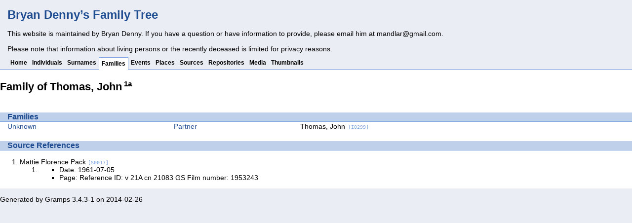

--- FILE ---
content_type: text/html
request_url: http://www.bryandenny.com/Family/fam/9/8/c7575cc92cb68f95989.html
body_size: 2119
content:
<!DOCTYPE html>
<html xmlns="http://www.w3.org/1999/xhtml" xml:lang="English-United States" lang="English-United States">
<head lang="English-United States">
	<title>Bryan Denny&#8217;s Family Tree - Family of Thomas, John</title>
	<meta charset="UTF-8" />
	<meta name ="viewport" content="width=device-width, initial-scale=1.0, maximum-scale=1.0, user-scalable=1" />
	<meta name ="apple-mobile-web-app-capable" content="yes" />
	<meta name="generator" content="Gramps 3.4.3-1 http://gramps-project.org/" />
	<meta name="author" content="" />
	<link href="../../../images/favicon2.ico" type="image/x-icon" rel="shortcut icon" />
	<link media="screen" href="../../../css/narrative-screen.css" rel="stylesheet" type="text/css" />
	<link media="print" href="../../../css/narrative-print.css" rel="stylesheet" type="text/css" />
</head>
<body>
	<div id="header">
		<h1 id="SiteTitle">Bryan Denny&#8217;s Family Tree</h1>
		<div id="user_header">
			<div class="grampsstylednote">
			<script>
  (function(i,s,o,g,r,a,m){i['GoogleAnalyticsObject']=r;i[r]=i[r]||function(){
  (i[r].q=i[r].q||[]).push(arguments)},i[r].l=1*new Date();a=s.createElement(o),
  m=s.getElementsByTagName(o)[0];a.async=1;a.src=g;m.parentNode.insertBefore(a,m)
  })(window,document,'script','//www.google-analytics.com/analytics.js','ga');

  ga('create', 'UA-4615163-7', 'bryandenny.com');
  ga('send', 'pageview');

</script>

<p>This website is maintained by Bryan Denny. If you have a question or have information to provide, please email him at <a href="/cdn-cgi/l/email-protection" class="__cf_email__" data-cfemail="d9b4b8b7bdb5b8ab99beb4b8b0b5f7bab6b4">[email&#160;protected]</a>.</p>

<p>Please note that information about living persons or the recently deceased is limited for privacy reasons.</p>
			</div>
		</div>
	</div>
	<div class="wrapper" role="navigation" id="nav">
		<div class="container">
			<ul class="menu" id="dropmenu">
				<li><a href="../../../index.html" title="Home">Home</a></li>
				<li><a href="../../../individuals.html" title="Individuals">Individuals</a></li>
				<li><a href="../../../surnames.html" title="Surnames">Surnames</a></li>
				<li class = "CurrentSection"><a href="../../../families.html" title="Families">Families</a></li>
				<li><a href="../../../events.html" title="Events">Events</a></li>
				<li><a href="../../../places.html" title="Places">Places</a></li>
				<li><a href="../../../sources.html" title="Sources">Sources</a></li>
				<li><a href="../../../repositories.html" title="Repositories">Repositories</a></li>
				<li><a href="../../../media.html" title="Media">Media</a></li>
				<li><a href="../../../thumbnails.html" title="Thumbnails">Thumbnails</a></li>
			</ul>
			<ul class="menu" id="dropmenu">
			</ul>
		</div>
	</div>
	<div class="content" id="RelationshipDetail">
		<h2>Family of Thomas, John<sup><small> <a href="#sref1a">1a</a></small></sup></h2>
		<div class="subsection" id="families">
			<h4>Families</h4>
			<table class="infolist">
				<tr class="BeginFamily">
					<td class="ColumnType">Unknown</td>
					<td class="ColumnAttribute">Partner</td>
					<td class="ColumnValue">
						<a href="../../../ppl/1/1/c7575d0fe51766f9a11.html">Thomas, John<span class="grampsid"> [I0299]</span></a>
					</td>
				</tr>
			</table>
		</div>
		<div class="subsection" id="sourcerefs">
			<h4>Source References</h4>
			<ol>
				<li>
					<a href="../../../src/e/6/c757595cb0260efca6e.html" title="Mattie Florence Pack" name ="sref1">
					Mattie Florence Pack
						<span class="grampsid"> [S0017]</span>
					</a>
					<ol>
						<li id="sref1a">
							<ul>
								<li>
								Date: 1961-07-05
								</li>
								<li>
								Page: Reference ID: v 21A cn 21083
GS Film number: 1953243
								</li>
							</ul>
						</li>
					</ol>
				</li>
			</ol>
		</div>
	</div>
	<div class="fullclear"></div>
	<div id="footer">
		<p id="createdate">
		Generated by <a href = "http://gramps-project.org/">Gramps</a> 3.4.3-1 on 2014-02-26
		</p>
		<p id="copyright">
		
		</p>
	</div>
<script data-cfasync="false" src="/cdn-cgi/scripts/5c5dd728/cloudflare-static/email-decode.min.js"></script><script defer src="https://static.cloudflareinsights.com/beacon.min.js/vcd15cbe7772f49c399c6a5babf22c1241717689176015" integrity="sha512-ZpsOmlRQV6y907TI0dKBHq9Md29nnaEIPlkf84rnaERnq6zvWvPUqr2ft8M1aS28oN72PdrCzSjY4U6VaAw1EQ==" data-cf-beacon='{"version":"2024.11.0","token":"97d879f9cdc2446c934ceb335cd38330","r":1,"server_timing":{"name":{"cfCacheStatus":true,"cfEdge":true,"cfExtPri":true,"cfL4":true,"cfOrigin":true,"cfSpeedBrain":true},"location_startswith":null}}' crossorigin="anonymous"></script>
</body>
</html>


--- FILE ---
content_type: text/css
request_url: http://www.bryandenny.com/Family/css/narrative-screen.css
body_size: 4947
content:
/*
**************************************************************************************************
Copyright Holder and License
**************************************************************************************************
GRAMPS Cascading Style Sheet
Style Name: Basic-Spruce Stylesheet
Style Author: Jason M. Simanek (2008)
Note: Adapted from GRAMPS original Modern Style stylesheet with a new blue color scheme.
**************************************************************************************************
This website was created with GRAMPS <http://www.gramps-project.org/>
--------------------------------------------------------------------------------------------------
GRAMPS is a Free Software Project for Genealogy, offering a professional

genealogy program, and a wiki open to all. It is a community project, created,
developed and governed by genealogists.

Go to <http://gramps-project.org/> to learn more!

--------------------------------------------------------------------------------------------------
Copyright 2008 Jason M. Simanek
Copyright 2009 Stephane Charette
Copyright (C) 2008-2011 Rob G. Healey <robhealey1@gmail.com>
Copyright 2011 Michiel D. Nauta

This file is part of the GRAMPS program.

GRAMPS is free software: you can redistribute it and/or modify it under the
terms of the GNU General Public License as published by the Free Software
Foundation, version 2 of the License.

GRAMPS is distributed in the hope that it will be useful, but WITHOUT ANY
WARRANTY; without even the implied warranty of MERCHANTABILITY or FITNESS FOR
A PARTICULAR PURPOSE.  See the GNU General Public License for more details.

You should have received a copy of the GNU General Public License along with
GRAMPS. If not, see <http://www.gnu.org/licenses/>.
--------------------------------------------------------------------------------------------------

Color Palette
--------------------------------------------------------------------------------------------------

black                   #000
blue dark               #204D91
blue                    #7CA3DD
blue light              #BFD0EA
blue very light         #EAEEF4
white                   #FFF
--------------------------------------------------------------------------------------------------
Characteristic of this style is that it uses the full width of the browser
window and that horizontal highlighting bars extend over the full width of
the page.
--------------------------------------------------------------------------------------------------
# $Id: Web_Basic-Spruce.css 19394 2012-04-28 19:54:04Z m_d_n $

 NarrativeWeb Styles
------------------------------------------------------------------------------------------------ 

 General Elements
----------------------------------------------------- */

body {
    font-family: sans-serif;
    font-size: 90%;
    color: black;
    margin: 0px;
    background-color: #EAEEF4;
}
body > div {
    clear: both;
}
.content {
    background-color: #FFF;
    border-top: solid 1px #7CA3DD;
}
.content div.snapshot {
    float: right;
    margin: 2em;
}
.fullclear {
    clear: both;
}

/* General Text
----------------------------------------------------- */
h1 {
    font-size: x-large;
    font-weight: bold;
    padding-left: 15px;
}
h3 {
    font-size: large;
    padding-left: 15px;
}
h4 {
    font-size: medium;
    color: #204D91;
    background-color: #BFD0EA;
    padding-left: 15px;
    margin-bottom: 0px;
    border-bottom: solid 1px #7CA3DD;
}
p#description {
    padding-left: 15px;
}
a {
    color: black;
    text-decoration: none;
}
a[href]:hover, a[href]:active {
    background-color: #EAEEF4
}
.grampsid {
    font-family: monospace;
    font-size: smaller;
    color: #7CA3DD;
}

/* Header
----------------------------------------------------- */
#SiteTitle {
    color: #204D91;
}
#user_header, #user_footer {
    padding-left: 15px;
}

/* Navigation
----------------------------------------------------- */
div#nav, #subnavigation {
    border: solid 1px #EAEEF4; /* needed by IE7 */
}
#subnavigation ul {
    overflow: hidden;
}
div#nav ul, #subnavigation ul {
    list-style: none;
    margin: 0px;
    padding-left: 15px;
}
#subnavigation ul {
    border-bottom: solid 1px #7CA3DD;
}
div#nav ul li, #subnavigation ul li {
    float: left;
}
div#nav ul li a, #subnavigation ul li a {
    display: block;
    font-size: smaller;
    font-weight: bold;
    padding: 5px;
    border-bottom: solid 1px #EAEEF4;
}
div#nav ul li a:hover, #subnavigation ul li a:hover {
    text-decoration: none;
    background-color: #BFD0EA;
    border-bottom: solid 1px black;
}
div#nav ul li.CurrentSection a {
    position: relative;
    top: 1px;
    border: solid 1px #7CA3DD;
    border-bottom-style: none;
    background-color: #FFF;
}
#subnavigation ul li.CurrentSection a {
    background-color: #FFF;
}

/* Alphabet Navigation
----------------------------------------------------- */
div#alphanav {
    background-color: #EAEEF4;
}
div#alphanav ul {
    list-style: none;
    border-width: 2px 0px 4px 0px;
    border-style: solid;
    border-color: black;
    margin: 0px;
    padding-left: 15px;
    /* float container stretch, see www.quirksmode.org/css/clearing.html */
    overflow: hidden;
}
div#alphanav ul li {
    float: left;
    font-size: larger;
    font-weight: bold;
}
div#alphanav ul li:after {
    content: " |";
}
div#alphanav ul li a {
    display: block;
    padding: 4px 8px;
    line-height: 100%;
    float: left;
}
div#alphanav ul li a:hover {
    text-decoration: none;
    background-color: black;
    color: #FFF;
}

/* Main Table
----------------------------------------------------- */
table {
    border-collapse: collapse;
    width: 100%;
}
div#summaryarea > table.infolist,
div#parents > table.infolist,
h3 + table.infolist {
    width: auto;
}
table tr th {
    text-align: left;
    background-color: #EAEEF4;
    border-top: solid 1px #7CA3DD;
    border-bottom: solid 1px #7CA3DD;
}
table tr th:first-child {
    border-left: solid 1px #7CA3DD;
}
table tr th:last-child {
    border-right: solid 1px #7CA3DD;
}
table.primobjlist tr th {
    background-color: #BFD0EA;
}
table td, table th {
    vertical-align: top;
    padding-left: 1ex;
}
table.primobjlist td {
    vertical-align: middle;
}
table td:first-child, table th:first-child {
    padding-left: 15px;
}
table.primobjlist tr a {
    display: block; /* make whole td clickable */
}
table.primobjlist tr.BeginLetter td, table.primobjlist tr.BeginSurname td {
    border-top: solid 1px #BFD0EA;
}
td.ColumnLetter, td.ColumnRowLabel {
    font-weight: bold;
}
td.ColumnBirth, td.ColumnDeath, td.ColumnPartner, td.ColumnParents {
    font-size: 90%;
}
table.infolist tr td ol {
    margin: 0px;
}
#summaryarea table.infolist td.ColumnAttribute,
#parents table.infolist td.ColumnAttribute,
#families table.infolist td.ColumnType,
#families table.infolist td.ColumnAttribute {
    color: #204D91;
}
/* div summaryarea is missing for events, sources and repos! */
h3 + table.infolist td.ColumnAttribute {
    color: #204D91;
}
table.primobjlist td.ColumnParents span.mother:before {
    content: "+ ";
}

/* Surnames
----------------------------------------------------- */
table#SortByName td.ColumnSurname, table#SortByName th.ColumnSurname,
table#SortByCount td.ColumnQuantity, table#SortByCount th.ColumnQuantity {
    background-color: #EAEEF4;
}
table#SortByName td.ColumnSurname a[href]:hover {
    background-color: #BFD0EA;
}
/* make the whole cell light up on hover not just the a. */
table#SortByName td.ColumnSurname,
table#SortByName th.ColumnSurname,
table#SortByName th.ColumnQuantity {
    padding-left: 0px;
}
table#SortByName td.ColumnSurname > a,
table#SortByName th.ColumnSurname > a,
table#SortByName th.ColumnQuantity > a {
    padding-left: 1ex;
}
table#SortByName thead th.ColumnSurname a:after,
table#SortByCount thead th.ColumnQuantity a:after {
    content: " \2193";
}
table.surname td.ColumnName {
    background-color: #EAEEF4;
}
table.surname td.ColumnName a[href]:hover {
    background-color: #BFD0EA;
}
/* make the whole cell light up on hover not just the a. */
table.surname td.ColumnName {
    padding-left: 0px;
}
table.surname td.ColumnName > a {
    padding-left: 15px;
}

/* Individuals
----------------------------------------------------- */
table.IndividualList td.ColumnSurname {
    background-color: #EAEEF4;
}

/* Places
----------------------------------------------------- */
#Places table.infolist td.ColumnName {
    background-color: #EAEEF4;
}
#Places table.infolist td.ColumnName a[href]:hover {
    background-color: #BFD0EA;
}
/* make the whole cell light up on hover not just the a. */
#Places table.infolist td.ColumnName {
    padding-left: 0px;
}
#Places table.infolist td.ColumnName > a {
    padding-left: 1ex;
}

/* Events
----------------------------------------------------- */
#EventList table.infolist tr.BeginType td {
    border-top:dashed 1px #BFD0EA;
}
#EventList table.infolist tr.BeginLetter td {
    border-top:solid 1px #BFD0EA;
}
#EventList table.infolist td.ColumnType {
    background-color: #EAEEF4;
}
#EventList td.ColumnPerson a {
    display: inline;
}
#EventList td.ColumnPerson span.person:after,
#EventList td.ColumnPerson span.father:after,
#EventList td.ColumnPerson span.mother:after,
#EventDetail td.ColumnPerson span.person:after,
#EventDetail td.ColumnPerson span.father:after,
#EventDetail td.ColumnPerson span.mother:after {
    content: ", ";
}
#EventList td.ColumnPerson span.fatherNmother:after,
#EventDetail td.ColumnPerson span.fatherNmother:after {
    content: " + ";
}
#EventList td.ColumnPerson span.person:last-child:after,
#EventList td.ColumnPerson span.father:last-child:after,
#EventList td.ColumnPerson span.mother:last-child:after,
#EventDetail td.ColumnPerson span.person:last-child:after,
#EventDetail td.ColumnPerson span.father:last-child:after,
#EventDetail td.ColumnPerson span.mother:last-child:after {
    content: "";
}

/* Gallery
----------------------------------------------------- */
#GalleryNav {
    text-align: center;
    margin: 2em 0px;
}
#GalleryNav a {
    font-weight: bold;
    background-color: #EAEEF4;
    border: solid 1px #7CA3DD;
    margin: 1em;
}
#GalleryNav a:hover {
    background-color: #BFD0EA;
}
#GalleryNav a#Previous {
    padding: .4em .7em .3em .7em;
}
#GalleryNav a#Next {
    padding: .4em 1.9em .3em 1.9em;
}
#GalleryCurrent {
    font-size: larger;
}
#GalleryTotal {
    font-weight: normal;
}
#GalleryDisplay {
    margin: 0px auto;
    position: relative;
}
#GalleryDisplay img {
    margin: 0px auto;
    display: block;
    border: solid 1px #7CA3DD;
}
#GalleryDetail h3 {
    text-align: center;
}

/*    Sources
------------------------------------------------------ */
div#SourceDetail {
    margin: 0 auto;
}
div#SourceCitationReferents ul.Col1 {
    list-style-type: decimal
}
div#SourceCitationReferents ul.Col2 {
    list-style-type: upper-alpha
}
div#SourceCitationReferents ul.Col3 {
    list-style-type: lower-alpha
}
div#SourceCitationReferents ul.Col4 {
    list-style-type: upper-roman
}
div#SourceCitationReferents ul.Col5 {
    list-style-type: disc
}

/* Contact
----------------------------------------------------- */
#Contact {
    overflow: hidden;
}
#Contact #summaryarea {
    width: 40em;
    margin: 2em auto;
    padding: 3em;
    background-color: #EAEEF4;
    border: solid 1px #7CA3DD;
}
#Contact img {
    float: right;
    border: solid 1px #7CA3DD;
}
#Contact #researcher, #Contact #researcher h3 {
    font-size: larger;
    padding-left: 0px;
}
#Contact #streetaddress, #Contact #locality, #Contact #email {
    display: block;
}
#Contact #locality, #Contact #city, #Contact #state, #Contact #postalcode,
#Contact #country {
    white-space: nowrap;
}
#Contact #city:after {
    content: ",";
}

/* Download
----------------------------------------------------- */
#Download table.download a {
    display: block;
}

/* Subsection
----------------------------------------------------- */
#Home, #Introduction {
    overflow: hidden;
}
#Home img, #Introduction img {
    float: right;
    margin: 1em;
    max-width: 950px;
}
#Home p, #Introduction p {
    padding-left: 15px;
}
.subsection {
    clear: both;
    overflow: hidden;
}
.subsection p {
    margin: 0px;
}

/* Subsection : Families
----------------------------------------------------- */
div#families table.fixed_subtables table.eventlist {
    table-layout: fixed;
}
div#families table.fixed_subtables table.eventlist th:first-child {
    width: 9em;
}
div#families table.fixed_subtables table.eventlist th:last-child {
    width: 5em;
}
div#families table.attrlist td.ColumnType {
    color: black;
}

/* Subsection : Gallery
----------------------------------------------------- */
#indivgallery .thumbnail {
    float: left;
    max-width: 130px;
    max-height: 150px;
    font-size: smaller;
    text-align: center;
    margin: 0.8em 0.5em;
}
#indivgallery h4 + .thumbnail {
    margin-left: 15px;
    /* Problem: if there are more thumnails then fit on a single row, the
     *          first thumnail on each next row should also have a margin-left
     *          of 15 px. */
}
#indivgallery img {
    border: solid 1px #7CA3DD;
}
#indivgallery span {
/* ## remove this line and the comment markers from the line below to hide description in Indivifual Gallery
    display: none; */
}

/* Subsection : Narrative
----------------------------------------------------- */
h4 + div.grampsstylednote, a.familymap {
    margin: 1em 15px;
}
i + div.grampsstylednote p {
    margin: 0 0 0.3em 0;
}
div.grampsstylednote p {
    margin-bottom: 0.5em;

/* Subsection : Family Map
----------------------------------------------------- */
a.familymap {
    display: block;
}

/* Subsection : Source References
----------------------------------------------------- */
#sourcerefs ol li ol {
    list-style-type: lower-alpha;
}

/* Subsection : Pedigree
----------------------------------------------------- */
.pedigreegen {
    list-style-type: none;
    padding-left: 15px;
}
.pedigreegen li ol {
    list-style-type: none;
}
.pedigreegen li ol li ol {
    list-style-type: decimal;
}
.pedigreegen ol.spouselist {
    list-style-type: none;
}
.pedigreegen ol.spouselist li.spouse ol {
    list-style-type: decimal;
}
.spouse:before {
    content: "+ ";
}
.thisperson {
    font-weight: bold;
}
.thisperson > ol {
    font-weight: normal;
}

/* Footer
----------------------------------------------------- */
#footer {
    clear: both;
    padding-top: 1em;
    background-color: #BFD0EA;
    border-top: solid 1px #204D91;
}
#footer > * {
    background-color: #EAEEF4;
}
#footer p#createdate {
    float: left;
    width: 50%;
    text-align: left;
    padding-left: 15px;
    margin-top: 1em;
}
#footer p#copyright {
    float: right;
    width: 40%;
    text-align: right;
    padding-right: 15px;
}
#footer a[href]:hover {
    background-color: #BFD0EA;
}

/* Overwritten
----------------------------------------------------- */
body#FamilyMap {
    background-color: #EAEEF4 ! important;
}

/* Calendar Styles
===================================================== */
table.calendar {
    table-layout: fixed;
    empty-cells: show;
}
.calendar thead th {
    text-align: center;
    border-top-style: none;
}
.calendar thead th.monthName {
    font-size: xx-large;
    font-weight: normal;
    background-color: #FFF;
    border-bottom-style: none;
    padding-top: 1em;
}
.calendar thead th abbr {
    border-bottom-style: none;
}
#CreatorInfo {
    float: right;
    margin: -1em 15px 0px 0px;
    font-weight: bold;
    color: #7CA3DD;
}
#CreatorInfo a[href]:hover {
    background-color: #BFD0EA;
}
.calendar tfoot tr td {
    border-top: solid 4px #7CA3DD;
    vertical-align: middle;
}

/* Calendar : Date Numeral */
.calendar div.date {
    float: right;
    width: 1.8em;
    font-size: large;
    text-align: center;
    background-color: #BFD0EA;
    color: #204D91;
}

/* Calendar : Date Container */
.calendar td {
    padding: 0px 0px 0px 1ex;
    border-width: 1px 0px 0px 1px;
    border-style: solid;
    border-color: #BFD0EA;
    background-color: #FFF;
}
.calendar td:first-child {
    border-left-style: none;
    padding: 0px 0px 0px 1ex;
}
.calendar tbody tr:first-child td {
    border-top-style: none;
}

/* Calendar : Date Detail */
.calendar td ul {
    font-size: smaller;
    list-style: none;
    padding: 0px;
}
.calendar td ul li {
    border-top: dashed 1px #BFD0EA;
    padding-top: 0.5em;
    padding-bottom: 0.5em;
}
.calendar td ul li:first-child {
    border-style: none;
}
.calendar td ul a[href]:hover {
    background-color: #BFD0EA;
}

/* Calendar : Birthday, Anniversary, Highlight */
.calendar td ul li em {
    font-style: normal;
    color: #7CA3DD;
}
.calendar td.highlight {
    background-color: #EAEEF4;
}
.calendar td.highlight div.date {
    color: black;
    background-color: #BFD0EA;
}

/* Calendar : Previous-Next Month */
.calendar td.previous,
.calendar td.next,
.calendar td.previous div.date,
.calendar td.next div.date {
    color: #BFD0EA;
    background-color: #FFF;
}

/* Calendar : Full Year */
body#fullyearlinked div.content {
    overflow: hidden;
}
body#fullyearlinked table.calendar {
    float: left;
    width: 33.3%;
    height: 18em;
    border: solid 1px black;
}
body#fullyearlinked table.calendar thead th {
    height: 2em;
}
body#fullyearlinked table.calendar thead th.monthName {
    font-size: large;
    padding: 2px 0px;
}
body#fullyearlinked table.calendar tbody td {
    height: 3em;
}
body#OneDay div.content {
    overflow: hidden;
}


--- FILE ---
content_type: text/plain
request_url: https://www.google-analytics.com/j/collect?v=1&_v=j102&a=378772609&t=pageview&_s=1&dl=http%3A%2F%2Fwww.bryandenny.com%2FFamily%2Ffam%2F9%2F8%2Fc7575cc92cb68f95989.html&ul=en-us%40posix&dt=Bryan%20Denny%E2%80%99s%20Family%20Tree%20-%20Family%20of%20Thomas%2C%20John&sr=1280x720&vp=1280x720&_u=IEBAAAABAAAAACAAI~&jid=1020685370&gjid=1227327942&cid=1762017659.1769127038&tid=UA-4615163-7&_gid=1059274558.1769127038&_r=1&_slc=1&z=1196745535
body_size: -285
content:
2,cG-01LY73Z1P2